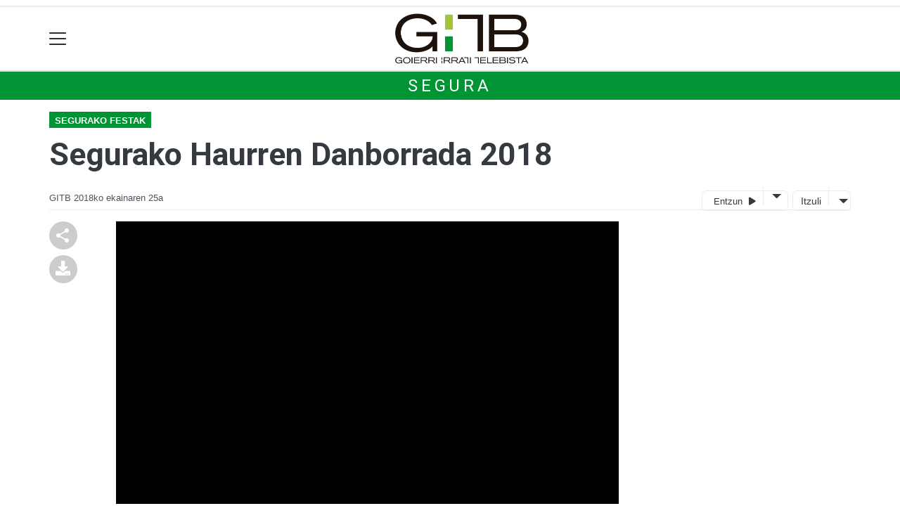

--- FILE ---
content_type: text/html; charset=UTF-8
request_url: https://cloud.tokimedia.eus/public/bideo/95821/embed
body_size: 6488
content:
<!DOCTYPE html>
<html>

<head>
    <meta charset="utf-8" />
    <title>Segurako Haurren Danborrada</title>
    <!--
  <link rel="stylesheet" href="//vjs.zencdn.net/5.10/video-js.css">
  -->

    <link rel="stylesheet" href="https://cloud.tokimedia.eus/public/css/videojs_track.css">

    <link rel="stylesheet" href="https://cloud.tokimedia.eus/public/css/videojs/video-js.css">
    <!--intelsat-2021-videojs lokalean jartzen-->
    <!--
  <link rel="stylesheet" href="https://cloud.tokimedia.eus/public/videojs/dist/video-js.min.css">
  -->

    
    <link rel="alternate" type="application/json+oembed" href="https://cloud.tokimedia.eus/public/bideo/95821/oembed"
        title="TokiCloud oEmbed JSON">

    <!--
    <link rel="alternate" type="application/xml+oembed" href="https://cloud.tokimedia.eus/public/bideo/95821/oembed" title="TokiCloud oEmbed XML">
    -->

    <script src="//vjs.zencdn.net/5.11/video.js"></script>
    <!--intelsat-2021-videojs lokalean jartzen-->
    <!--
  <script src="https://cloud.tokimedia.eus/public/videojs/dist/video.min.js"></script>
  -->

    
    <!--intelsat-2023-->
    <script src="https://cloud.tokimedia.eus/public/videojs/dist/lang/eu.js"></script>

    <script src="https://code.jquery.com/jquery-2.2.4.js"></script>
    <style>
        /*body {margin:0;padding:0;background-color: black;}*/
        body {margin:0;padding:0;background-color: black;overflow:hidden;} div#bideo-hizkuntza-aukerak {
            position: absolute;
            top: 0.5em;
            /*right: 1em;*/
            z-index: 19999;
            /*top:35%;*/
            right: 0%;
        }

        a.bideo-hizkuntza-aukera {
            box-shadow: 4px 4px 10px rgba(0, 0, 0, 1);
            background-color: rgba(255, 255, 255, .5) !important;
            border-color: white;
            font-size: 2vw;
            float: left;
            clear: both;
            margin-bottom: 10px !important;
            margin-left: 5px !important;
        }

        a.btn-primary {
            color: #fff;
            background-color: #337ab7;
            border-color: #2e6da4;
        }

        a.btn {
            display: inline-block;
            /*padding: 6px 12px;*/
            padding: 2px 4px;
            margin-bottom: 0;
            font-size: 14px;
            font-weight: 400;
            line-height: 1.42857143;
            text-align: center;
            white-space: nowrap;
            vertical-align: middle;
            -ms-touch-action: manipulation;
            touch-action: manipulation;
            cursor: pointer;
            -webkit-user-select: none;
            -moz-user-select: none;
            -ms-user-select: none;
            user-select: none;
            background-image: none;
            border: 1px solid transparent;
            border-top-color: transparent;
            border-right-color: transparent;
            border-bottom-color: transparent;
            border-left-color: transparent;
            border-radius: 4px;
        }

        
        /*.vjs-big-play-centered .vjs-big-play-button{
              left:55% !important;
            }*/

        /*OHARRA::::Bideoak wenguneetan iframe zurigunea ez uzteko, baino arazoak sortzen baditu kendu,videojs estilo originalak position:relative erabiltzen du*/
        /*div.video-js {
              position:static !important;
            }*/
        
                div.video-js {
                  position:static !important;
                }
                /*.vid1_ima-ad-container{
                    position:static !important;
                }*/

        /*intelsat-2025-player-segunduak-atzera-egiteko-botoia-pause-overlay*/
        .vjs-control-bar{

            z-index: 1001;
        }
    </style>
</head>

<body id="body_videojs">

    
            <video id="vid1" class="video-js vjs-default-skin vjs-16-9 vjs-big-play-centered" controls preload="none" poster="https://bideoak.infosare.eus/bea/BEA_poster_40010618.jpg"
            data-setup='{ "inactivityTimeout": 5000,"language":"eu" }'>

                            <source src="https://bideoak.infosare.eus/bea/BEA_proxy_40010618.mp4?param=1768781914" type='video/mp4'>
            
            
            <p>Video Playback Not Supported</p>
        </video>
    
    <!--intelsat-2022-current-time-start-->
            <script>
    var bideo_txiki_max_wa = 200;
    var nid = 40010618;
    var bid = "BEA";
    var saretik_fitxategiak_id = 59229;
    var is_resume = 1;
    var is_custom_internet_server = 1;
    var is_fitxa_mota_audio = 0;
    var is_add_videojs_big_button_style = 0;
    var videojs_big_button_background_color = "";
    //intelsat-2023-publizitatean-ez-erakutsi-jatorrizko-bideoaren-azpitituluak
    var publizitatea_type_js = "";
    var event_play_kont = 0;
    var badauzka_azpitituluak_js = 0;
    //intelsat-2025-player-segunduak-atzera-egiteko-botoia
    var button_atzera_10_segundu = '';
    var button_aurrera_10_segundu = '';
    var jarraitu_ikusten_user_id = 0;
    var jarraitu_ikusten_video_time = 0;
    var jarraitu_ikusten_hedabidea = '';
    var jarraitu_ikusten_server = "tokicloud";
    
    //intelsat-2025-publizitatea-webgunearen-arabera-dfp
    //simulatu_get_webgune_url_dfp_publiziatea_erakusteko();

    //intelsat-2025-jarraitu-ikusten
    on_jarraitu_ikusten_message_event();

    //intelsat-2023-publizitatean-ez-erakutsi-jatorrizko-bideoaren-azpitituluak
    publizitatea_type_js = get_publizitatea_type_js();

    
    //intelsat-2019-bertikala
    
    $(document).ready(function() {

        //intelsat-2023-publizitatean-ez-erakutsi-jatorrizko-bideoaren-azpitituluak
        badauzka_azpitituluak_js = get_badauzka_azpitituluak_js();

        //Desgartzeko click modua disable egiteko
        video_contextmenu_disable();

        on_video_js_ready();
        on_fullscreenchange();
        resize_control_bar();

        function on_video_js_ready() {
            //resize_control_bar();

            var wa = $(window).width();
            //alert(wa);
            if (wa <= bideo_txiki_max_wa) {
                $("<style>.vjs-icon-play::before, .video-js .vjs-big-play-button::before, .video-js .vjs-play-control::before{margin-top:-5px;}</style>")
                    .appendTo("head");
            }




            videojs("vid1").ready(function() {

                const videoEl = this.el();

                

                var my_player = this;

                //intelsat-2025-player-segunduak-atzera-egiteko-botoia-pause-overlay
                //OHARRA::::Komentatu egin da
                /*let lastTap = 0;
                videoEl.addEventListener('touchend', (event) => {
                    if (event.target.closest('.vjs-control-bar')) return;

                    const now = new Date().getTime();
                    if (now - lastTap < 500) biclick(event);
                    lastTap = now;
                });

                my_player.on('dblclick', function(event) {
                    if (event.target.closest('.vjs-control-bar')) return;
                    biclick(event)
                });

                function biclick(e) {
                    const bounds = videoEl.getBoundingClientRect();
                    const clickX = e.changedTouches[0].clientX - bounds.left;
                    const width = bounds.width;
                    const third = width / 3;

                    if (clickX < third) {
                        player_rewind(my_player, 10, false);
                    } else if (clickX > 2 * third) {
                        player_forward(my_player, 10, false);
                    }
                };*/

                //intelsat-2025-player-segunduak-atzera-egiteko-botoia-pause-overlay
                seg10_aurrera_edo_atzera_click_bakarrarekin_main(my_player);

                if (wa <= bideo_txiki_max_wa) {
                    my_player.bigPlayButton.dimensions(40, 40);
                }

                //intelsat-2023-publizitatean-ez-erakutsi-jatorrizko-bideoaren-azpitituluak
                hide_azpitituluak_publizitatea_baldin_badago(my_player);

                //intelsat-2025-player-segunduak-atzera-egiteko-botoia
                videojs_control_bar_add_buttons("vid1");

                on_resume_event_orig_bideoa();
            })

        }

        function kontatu_bideoa(is_custom_internet_server_in = 0) {
            var my_nid = nid;
            /*if(is_publizitatea==1){
                my_nid=nid_publi;
            }*/

            var kontatu_bideoa_url = "";

            if (is_custom_internet_server_in) {
                kontatu_bideoa_url = "https://bideoak.infosare.eus/internet/public/kontatu-bideoa/ajax-kontatu-bideoa?my_time=" + new Date()
                    .getTime();
            } else {
                my_nid = 95821;
                kontatu_bideoa_url = "https://cloud.tokimedia.eus/public/kontatu-bideoa/ajax-kontatu-bideoa";
            }

            var location = window.location;

            var remote_addr = "18.224.17.124";

            jQuery.ajax({
                type: "POST",
                url: kontatu_bideoa_url,
                data: {
                    nid: my_nid,
                    nondik: bid,
                    http_referer: document.referrer,
                    server_name: location.hostname,
                    my_server: "",
                    saretik_fitxategiak_id: saretik_fitxategiak_id,
                    remote_addr: remote_addr
                },
                dataType: "json",
                success: function(result) {
                    //
                }
            });
        }

        function on_resume_event_orig_bideoa() {
            var my_player = videojs('vid1');
            my_player.on("play", function() {

                //intelsat-2023-publizitatean-ez-erakutsi-jatorrizko-bideoaren-azpitituluak
                show_azpitituluak_publizitatea_ondoren(my_player);

                if (window == window.top) {
                    //OHARRA::::ez da iframea

                    //console.log($('.ima-ad-container').first().css('position'));
                    //$('.ima-ad-container').first().css('position','inherit');
                    //$('.vid1_ima-ad-container').css('position','static');
                    var current_div = $('.vid1_ima-ad-container :first-child');
                    //alert(current_div.css('position'));  
                    var current_div_html = current_div.html();

                    if (current_div_html) {
                        current_div.prop("style").removeProperty("position");
                        //current_div.css('height','100%');
                        //current_div.css('height','100%');

                        //console.log($('.ima-ad-container').first().css('position'));
                    }
                }

                if (is_resume == 1) {

                    //console.log("is_resume="+is_resume);

                    is_resume = 0;
                    kontatu_bideoa();
                    //intelsat-2019-tokicloud-embed
                    if (is_custom_internet_server) {
                        kontatu_bideoa(1);
                    }

                    //intelsat-2019-dfp
                                            //console.log("dfp ez dago aktibatua");
                        if (jarraitu_ikusten_video_time > 0) {

                            //console.log("jarraitu_ikusten_video_time="+jarraitu_ikusten_video_time);
                            my_player.currentTime(jarraitu_ikusten_video_time);
                        }

                        //intelsat-2025-jarraitu-ikusten
                        var zenbatero = 2000;
                        setInterval(jarraitu_ikusten_api_video_time_save, zenbatero);
                                    }

                $("#bideo-hizkuntza-aukerak").css("display", "none");
            });


            //intelsat-2019-dfp
            
            my_player.on("pause", function() {
                $("#bideo-hizkuntza-aukerak").css("display", "block");
            });

        }

        function on_timer_pause() {
            var my_player = videojs('vid1');

            //if(!my_player.paused()){
            //alert("setTimeout");
            //my_player.muted(false);
            //my_player.ima.muted(false);
            //my_player.ima.requestAds();
            //my_player.ima.setVolume(1);
            //alert(player.ima);
            //my_player.pause();
            //my_player.muted(false);
            //if(my_player.ima.adsManager!=undefined){
            //my_player.pause();
            //my_player.ima.adsManager.setVolume(1);
            //my_player.muted(true);                      
            //}

            //}
        }

        function on_fullscreenchange() {
            //if(is_fitxa_mota_audio){   


            $(document).bind('webkitfullscreenchange mozfullscreenchange fullscreenchange', function() {

                var isFullScreen = document.fullScreen || document.mozFullScreen || document
                    .webkitIsFullScreen;

                var vjs_control_bar_size = '10px';
                //vjs_control_bar_size='20px'; 
                var vjs_progress_control_display = 'block';

                if (isFullScreen) {
                    //console.log('Go to Full Screen mode'); 
                    //vjs_control_bar_size='40px'; 
                    vjs_control_bar_size = '10px';

                    //vjs_progress_control_display='none';

                    $('.vjs-control-bar').css('font-size', vjs_control_bar_size);
                } else {
                    //console.log('Exit Full Screen mode'); 
                    vjs_control_bar_size = '10px';
                    //vjs_control_bar_size='20px'; 
                    //vjs_progress_control_display='block';
                    resize_control_bar();
                    return;
                }


            });
            //}   
        }

        function resize_control_bar() {

            //if(is_fitxa_mota_audio){
            var vjs_control_bar_size = '';

            if (window != window.top) {
                //OHARRA::::iframe barruan
                //console.log('iframe barruan');
                vjs_control_bar_size = '10px';
                //$('.vjs-control-bar').css('font-size',vjs_control_bar_size);
                /*  
                $('.video-js .vjs-big-play-button').css('background-color','rgba(43, 51, 63, 0.7)');             
                $('.video-js .vjs-big-play-button').css('font-size','3em');
                */
            } else {
                //console.log('iframe kanpoan');
                vjs_control_bar_size = '40px';
                //$('.vid1_ima-ad-container').css('position','static');
                //$('.ima-ad-container').css('position','static !important');
                //console.log($('.vid1_ima-ad-container').children(":first").html());


                if (is_add_videojs_big_button_style == 1) {
                    $('.video-js .vjs-big-play-button').css('font-size', '6em');
                }

                if (videojs_big_button_background_color.length > 0) {
                    $('.video-js .vjs-big-play-button').css('background-color',
                        videojs_big_button_background_color);
                }

            }

            $('.vjs-control-bar').css('font-size', vjs_control_bar_size);
            //}    
        }

        function video_contextmenu_disable() {

            $('#vid1').bind('contextmenu', function() {
                return false;
            });

            $('#body_videojs').bind('contextmenu', function() {
                return false;
            });

        }

        //intelsat-2023-publizitatean-ez-erakutsi-jatorrizko-bideoaren-azpitituluak
        function hide_azpitituluak_publizitatea_baldin_badago(my_player) {

            //console.log("publizitatea_type_js="+publizitatea_type_js);

            //if(publizitatea_type_js.length>0){
            if (badauzka_azpitituluak_js) {

                //$('.vjs-text-track-display').css('display','none');
                //my_player.textTracks()[0].mode = 'hidden';
            }
        }

        //intelsat-2023-publizitatean-ez-erakutsi-jatorrizko-bideoaren-azpitituluak
        function show_azpitituluak_publizitatea_ondoren(my_player) {

            event_play_kont++;

            if (event_play_kont >= 3) {

                //if(publizitatea_type_js.length>0){
                if (badauzka_azpitituluak_js) {

                    //console.log("badauzka_azpitituluak_js");  

                    //$('.vjs-text-track-display').css('display','block');

                    //intelsat-2024-hls
                    /*OHARRA::::Komentatu egin da
                    Azpitituluen ordez:
                    
                    {"bandwidth":2072847,"resolution":{"width":1024,"height":576},"codecs":"avc1.42c01f,mp4a.40.2","byteLength":2235320,"uri":"https://bideotoki.tokimedia.eus:443/hls/antx/ANTX_proxy_00000003.mp4/segment-11-v1-a1.ts","timeline":0,"playlist":"0-https://bideotoki.tokimedia.eus:443/hls/antx/ANTX_proxy_00000003.mp4/index-v1-a1.m3u8","start":100,"end":110}

                    azaltzea, lerro honegatik izan baitaiteke
                    */
                    //my_player.textTracks()[0].mode = 'showing';

                    console.log("my_player.textTracks()[0].mode=showing");
                }
            }
        }

        //intelsat-2023-publizitatean-ez-erakutsi-jatorrizko-bideoaren-azpitituluak
        function get_badauzka_azpitituluak_js() {

            var badauzka_azpitituluak_js = 0;

            
            return badauzka_azpitituluak_js;
        }
    });

    //intelsat-2023-publizitatean-ez-erakutsi-jatorrizko-bideoaren-azpitituluak
    function get_publizitatea_type_js() {

        var publizitatea_type_js = "";

        
        return publizitatea_type_js;
    }
    //intelsat-2025-player-segunduak-atzera-egiteko-botoia
    function videojs_control_bar_add_buttons(video_id, with_html_buttons = false) {
        //10 segundu
        var seek_value = 10;
        var player = videojs(video_id);
        var volumePanel = player.controlBar.volumePanel || player.controlBar.volumeMenuButton;

        button_atzera_10_segundu = player.controlBar.addChild('button');
        var myButtonAtzera10SegunduDom = button_atzera_10_segundu.el();

        //myButtonAtzera10SegunduDom.innerHTML = "-10seg";
        myButtonAtzera10SegunduDom.innerHTML = `
          <svg viewBox="0 0 24 24" fill="white" style="width: 100%; height: 100%;">
            <path d="M18 17V7L11 12L18 17Z" />
            <path d="M11 17V7L4 12L11 17Z" />
          </svg>
        `;

        myButtonAtzera10SegunduDom.title = "10 segundu atzera";

        button_aurrera_10_segundu = player.controlBar.addChild('button');
        var myButtonAurrera10SegunduDom = button_aurrera_10_segundu.el();

        //myButtonAurrera10SegunduDom.innerHTML = "+10seg";
        myButtonAurrera10SegunduDom.innerHTML = `
          <svg viewBox="0 0 24 24" fill="white" style="width: 100%; height: 100%;">
            <path d="M7 7V17L14 12L7 7Z" />
            <path d="M14 7V17L21 12L14 7Z" />
          </svg>
        `;

        myButtonAurrera10SegunduDom.title = "10 segundu aurrera";


        //player.controlBar.el().insertBefore(button_atzera_10_segundu.el(),player.controlBar.volumePanel.el());

        if (volumePanel) {
            player.controlBar.el().insertBefore(button_atzera_10_segundu.el(), volumePanel.el());
            player.controlBar.el().insertBefore(button_aurrera_10_segundu.el(), volumePanel.el());
        } else {
            console.log("No se encontró el panel de volumen en controlBar");
        }

        button_atzera_10_segundu.on('click', function() {
            player_rewind(player, 10, false);
        });

        button_atzera_10_segundu.on('touchend', function() {
            player_rewind(player, 10, false);
        });

        button_aurrera_10_segundu.on('click', function() {
            player_forward(player, 10, false);
        });

        button_aurrera_10_segundu.on('touchend', function() {
            player_forward(player, 10, false);
        });
    }
    //intelsat-2025-player-segunduak-atzera-egiteko-botoia
    function player_rewind(player, seek_value, with_pause = false, type = 'rewind') {
        //reset_current_selected_bideo_shorcut_values();

        /*
        if(with_pause){
        
          player.pause();
        }

        player.currentTime(Math.max(0, player.currentTime() - seek_value));
        
        if(!with_pause){
        
          player.play();
        }*/

        // Guarda el estado actual de reproducción
        const wasPlaying = !player.paused();

        if (type == 'rewind') {

            // Retrocede el video (sin tiempos negativos)
            player.currentTime(Math.max(0, player.currentTime() - seek_value));
        } else {

            player.currentTime(Math.max(0, player.currentTime() + seek_value));
        }

        // Controla el estado después de retroceder
        if (with_pause) {
            player.pause(); // Fuerza la pausa si with_pause=true
        } else {
            if (wasPlaying) {
                player.play(); // Continúa reproduciendo solo si ya estaba en play
            }
            // Si estaba en pausa, no hace nada (se mantiene en pausa)
        }
    }
    //intelsat-2025-player-segunduak-atzera-egiteko-botoia
    function player_forward(player, seek_value, with_pause = false) {

        player_rewind(player, seek_value, with_pause, 'forward');
    }
    //intelsat-2025-jarraitu-ikusten
    function on_jarraitu_ikusten_message_event() {

        window.addEventListener('message', function(event) {
            // Verifica el origen si es necesario
            // if (event.origin !== "http://dominio-padre.com") return;

            // Muestra el mensaje recibido
            //console.log('Mensaje recibido en el iframe jarraitu_ikusten_video_time: ' + event.data.jarraitu_ikusten_video_time);

            // Opcional: responder al padre
            //event.source.postMessage('Respuesta desde el iframe', event.origin);

            if (event.data["message_type"] != null) {

                console.log("embed kode barrutik message_type=" + event.data.message_type);

                if (event.data.message_type == 'jarraitu_ikusten') {

                    if (event.data["user_id"] != null) {

                        jarraitu_ikusten_user_id = event.data.user_id;

                        console.log("embed kode barrutik user_id=" + event.data.user_id);
                    }

                    if (event.data["hedabidea"] != null) {

                        jarraitu_ikusten_hedabidea = event.data.hedabidea;

                        console.log("embed kode barrutik hedabidea=" + event.data.hedabidea);
                    }

                    /*if(event.data["jarraitu_ikusten_video_time"]!=null && event.data.jarraitu_ikusten_video_time>0){

                jarraitu_ikusten_video_time=event.data.jarraitu_ikusten_video_time;
             
                console.log("embed kode barrutik jarraitu_ikusten_video_time="+event.data.jarraitu_ikusten_video_time);
              }*/

                    if (jarraitu_ikusten_hedabidea.length > 0 && jarraitu_ikusten_user_id > 0) {

                        //console.log("setInterval martxan jarri behar da player denbora gordetzeko");

                        jarraitu_ikusten_api_video_time_load();
                    }
                }
            }
        });
    }

    function jarraitu_ikusten_api_video_time_load() {

        //console.log("jarraitu_ikusten_api_video_time_save");

        //gidacloud zerbitzariko helbidea
        var url_jarraitu_ikusten_api_video_time_load =
            "https://gidacloud.tokimedia.eus/jarraitu-ikusten-api/video-time-load";

        if (url_jarraitu_ikusten_api_video_time_load.length > 0) {

            var my_nid = 95821;

            jQuery.ajax({
                type: "POST",
                url: url_jarraitu_ikusten_api_video_time_load,
                data: {
                    nid: my_nid,
                    user_id: jarraitu_ikusten_user_id,
                    hedabidea: jarraitu_ikusten_hedabidea,
                    jarraitu_ikusten_server: jarraitu_ikusten_server
                },
                dataType: "json",
                success: function(result) {
                    console.log(result);

                    if (result["success"] != null && result.success == 1) {

                        if (result["video_time"] != null && result.video_time > 0) {

                            jarraitu_ikusten_video_time = result.video_time;
                        }
                    }
                }
            });

        }
    }

    function jarraitu_ikusten_api_video_time_save() {

        //gidacloud zerbitzariko helbidea
        var url_jarraitu_ikusten_api_video_time_save =
            "https://gidacloud.tokimedia.eus/jarraitu-ikusten-api/video-time-save";

        if (url_jarraitu_ikusten_api_video_time_save.length > 0 && jarraitu_ikusten_user_id > 0 &&
            jarraitu_ikusten_hedabidea.length > 0) {

            var my_player = videojs('vid1');
            var video_time = my_player.currentTime();

            if (video_time > 0) {

                var my_nid = 95821;

                console.log(url_jarraitu_ikusten_api_video_time_save + ", video_time=" + video_time);

                jQuery.ajax({
                    type: "POST",
                    url: url_jarraitu_ikusten_api_video_time_save,
                    data: {
                        nid: my_nid,
                        user_id: jarraitu_ikusten_user_id,
                        hedabidea: jarraitu_ikusten_hedabidea,
                        jarraitu_ikusten_video_time: video_time,
                        jarraitu_ikusten_server: jarraitu_ikusten_server
                    },
                    dataType: "json",
                    success: function(result) {
                        console.log(result);
                    }
                });
            }
        }
    }
    //intelsat-2025-publizitatea-webgunearen-arabera-dfp
    function simulatu_get_webgune_url_dfp_publiziatea_erakusteko(){
     
        var webguneUrl="https://gitb.eus/segura/1686825429002-segurako-haurren-danborrada-2018";
        console.log("webguneUrl="+webguneUrl);
    }
    //intelsat-2025-player-segunduak-atzera-egiteko-botoia-pause-overlay
    function seg10_aurrera_edo_atzera_click_bakarrarekin_main(player){

              //var player = videojs('my-video');

              // Crear overlay que solo responde a clics en los laterales
              var clickOverlay = document.createElement('div');
              clickOverlay.className = 'vjs-click-overlay';
              clickOverlay.style.cssText = `
                  position: absolute;
                  top: 0;
                  left: 0;
                  width: 100%;
                  height: 100%;
                  z-index: 1000;
                  pointer-events: none; /* Permite clics a través del overlay */
              `;

              // Crear áreas clickeables solo en los laterales
              var leftClickZone = document.createElement('div');
              leftClickZone.style.cssText = `
                  position: absolute;
                  top: 0;
                  left: 0;
                  width: 33%;
                  height: 100%;
                  pointer-events: auto;
                  cursor: pointer;
              `;

              var rightClickZone = document.createElement('div');
              rightClickZone.style.cssText = `
                  position: absolute;
                  top: 0;
                  right: 0;
                  width: 33%;
                  height: 100%;
                  pointer-events: auto;
                  cursor: pointer;
              `;

              // Agregar zonas al overlay
              clickOverlay.appendChild(leftClickZone);
              clickOverlay.appendChild(rightClickZone);

              // Agregar el overlay al reproductor
              player.el().appendChild(clickOverlay);

              // Función para manejar clics en la zona izquierda
              leftClickZone.addEventListener('click', function(e) {
                  e.stopPropagation(); // Evita que el clic llegue al video
                  console.log('10 segundu atzera');
                  player_rewind(player,10,false);
              });

              // Función para manejar clics en la zona derecha
              rightClickZone.addEventListener('click', function(e) {
                  e.stopPropagation(); // Evita que el clic llegue al video
                  console.log('10 segundu aurrera');
                  player_forward(player,10,false);
              });

              // Ajustar el tamaño del overlay
              function resizeOverlay() {
                  var videoEl = player.el().querySelector('.vjs-tech');
                  if (videoEl) {
                      clickOverlay.style.width = videoEl.offsetWidth + 'px';
                      clickOverlay.style.height = videoEl.offsetHeight + 'px';
                  }
              }

              // Configurar eventos para redimensionamiento
              player.on('loadedmetadata', resizeOverlay);
              player.on('resize', resizeOverlay);
              window.addEventListener('resize', resizeOverlay);

              // Inicializar el tamaño
              resizeOverlay();


    }    
</script>
    
    


    <script>
        function downloadVideo() {
            window.parent.postMessage({
                action: "toVideoDownload",
                video: "https://bideoak.infosare.eus/bea/BEA_proxy_40010618.mp4?param=1768781914",
                poster: "https://bideoak.infosare.eus/bea/BEA_poster_40010618.jpg",
                src: window.location.href
            }, "*");
        }

            </script>



</body>

</html>


--- FILE ---
content_type: text/html; charset=utf-8
request_url: https://www.google.com/recaptcha/api2/aframe
body_size: 263
content:
<!DOCTYPE HTML><html><head><meta http-equiv="content-type" content="text/html; charset=UTF-8"></head><body><script nonce="tPgOm5wQbp6gLVdc69bhuQ">/** Anti-fraud and anti-abuse applications only. See google.com/recaptcha */ try{var clients={'sodar':'https://pagead2.googlesyndication.com/pagead/sodar?'};window.addEventListener("message",function(a){try{if(a.source===window.parent){var b=JSON.parse(a.data);var c=clients[b['id']];if(c){var d=document.createElement('img');d.src=c+b['params']+'&rc='+(localStorage.getItem("rc::a")?sessionStorage.getItem("rc::b"):"");window.document.body.appendChild(d);sessionStorage.setItem("rc::e",parseInt(sessionStorage.getItem("rc::e")||0)+1);localStorage.setItem("rc::h",'1768781916686');}}}catch(b){}});window.parent.postMessage("_grecaptcha_ready", "*");}catch(b){}</script></body></html>

--- FILE ---
content_type: text/css
request_url: https://gitb.eus/static/css/tempusdominus-bootstrap-4.min.css
body_size: 1853
content:
/*@preserve
 * Tempus Dominus Bootstrap4 v5.1.4 (https://tempusdominus.github.io/bootstrap-4/)
 * Copyright 2016-2020 Jonathan Peterson
 * Licensed under MIT (https://github.com/tempusdominus/bootstrap-3/blob/master/LICENSE)
 */

 .sr-only, .bootstrap-datetimepicker-widget .btn[data-action="incrementHours"]::after, .bootstrap-datetimepicker-widget .btn[data-action="incrementMinutes"]::after, .bootstrap-datetimepicker-widget .btn[data-action="decrementHours"]::after, .bootstrap-datetimepicker-widget .btn[data-action="decrementMinutes"]::after, .bootstrap-datetimepicker-widget .btn[data-action="showHours"]::after, .bootstrap-datetimepicker-widget .btn[data-action="showMinutes"]::after, .bootstrap-datetimepicker-widget .btn[data-action="togglePeriod"]::after, .bootstrap-datetimepicker-widget .btn[data-action="clear"]::after, .bootstrap-datetimepicker-widget .btn[data-action="today"]::after, .bootstrap-datetimepicker-widget .picker-switch::after, .bootstrap-datetimepicker-widget table th.prev::after, .bootstrap-datetimepicker-widget table th.next::after {
    position: absolute;
    width: 1px;
    height: 1px;
    margin: -1px;
    padding: 0;
    overflow: hidden;
    clip: rect(0, 0, 0, 0);
    border: 0; }
  
  .bootstrap-datetimepicker-widget {
    list-style: none; }
    .bootstrap-datetimepicker-widget.dropdown-menu {
      display: block;
      margin: 2px 0;
      padding: 4px;
      width: 14rem; }
      @media (min-width: 576px) {
        .bootstrap-datetimepicker-widget.dropdown-menu.timepicker-sbs {
          width: 38em; } }
      @media (min-width: 768px) {
        .bootstrap-datetimepicker-widget.dropdown-menu.timepicker-sbs {
          width: 38em; } }
      @media (min-width: 992px) {
        .bootstrap-datetimepicker-widget.dropdown-menu.timepicker-sbs {
          width: 38em; } }
      .bootstrap-datetimepicker-widget.dropdown-menu:before, .bootstrap-datetimepicker-widget.dropdown-menu:after {
        content: '';
        display: inline-block;
        position: absolute; }
      .bootstrap-datetimepicker-widget.dropdown-menu.bottom:before {
        border-left: 7px solid transparent;
        border-right: 7px solid transparent;
        border-bottom: 7px solid #ccc;
        border-bottom-color: rgba(0, 0, 0, 0.2);
        top: -7px;
        left: 7px; }
      .bootstrap-datetimepicker-widget.dropdown-menu.bottom:after {
        border-left: 6px solid transparent;
        border-right: 6px solid transparent;
        border-bottom: 6px solid white;
        top: -6px;
        left: 8px; }
      .bootstrap-datetimepicker-widget.dropdown-menu.top:before {
        border-left: 7px solid transparent;
        border-right: 7px solid transparent;
        border-top: 7px solid #ccc;
        border-top-color: rgba(0, 0, 0, 0.2);
        bottom: -7px;
        left: 6px; }
      .bootstrap-datetimepicker-widget.dropdown-menu.top:after {
        border-left: 6px solid transparent;
        border-right: 6px solid transparent;
        border-top: 6px solid white;
        bottom: -6px;
        left: 7px; }
      .bootstrap-datetimepicker-widget.dropdown-menu.float-right:before {
        left: auto;
        right: 6px; }
      .bootstrap-datetimepicker-widget.dropdown-menu.float-right:after {
        left: auto;
        right: 7px; }
      .bootstrap-datetimepicker-widget.dropdown-menu.wider {
        width: 16rem; }
    .bootstrap-datetimepicker-widget .list-unstyled {
      margin: 0; }
    .bootstrap-datetimepicker-widget a[data-action] {
      padding: 6px 0; }
    .bootstrap-datetimepicker-widget a[data-action]:active {
      box-shadow: none; }
    .bootstrap-datetimepicker-widget .timepicker-hour, .bootstrap-datetimepicker-widget .timepicker-minute, .bootstrap-datetimepicker-widget .timepicker-second {
      width: 54px;
      font-weight: bold;
      font-size: 1.2em;
      margin: 0; }
    .bootstrap-datetimepicker-widget button[data-action] {
      padding: 6px; }
    .bootstrap-datetimepicker-widget .btn[data-action="incrementHours"]::after {
      content: "Increment Hours"; }
    .bootstrap-datetimepicker-widget .btn[data-action="incrementMinutes"]::after {
      content: "Increment Minutes"; }
    .bootstrap-datetimepicker-widget .btn[data-action="decrementHours"]::after {
      content: "Decrement Hours"; }
    .bootstrap-datetimepicker-widget .btn[data-action="decrementMinutes"]::after {
      content: "Decrement Minutes"; }
    .bootstrap-datetimepicker-widget .btn[data-action="showHours"]::after {
      content: "Show Hours"; }
    .bootstrap-datetimepicker-widget .btn[data-action="showMinutes"]::after {
      content: "Show Minutes"; }
    .bootstrap-datetimepicker-widget .btn[data-action="togglePeriod"]::after {
      content: "Toggle AM/PM"; }
    .bootstrap-datetimepicker-widget .btn[data-action="clear"]::after {
      content: "Clear the picker"; }
    .bootstrap-datetimepicker-widget .btn[data-action="today"]::after {
      content: "Set the date to today"; }
    .bootstrap-datetimepicker-widget .picker-switch {
      text-align: center; }
      .bootstrap-datetimepicker-widget .picker-switch::after {
        content: "Toggle Date and Time Screens"; }
      .bootstrap-datetimepicker-widget .picker-switch td {
        padding: 0;
        margin: 0;
        height: auto;
        width: auto;
        line-height: inherit; }
        .bootstrap-datetimepicker-widget .picker-switch td span {
          line-height: 2.5;
          height: 2.5em;
          width: 100%; }
    .bootstrap-datetimepicker-widget table {
      width: 100%;
      margin: 0; }
      .bootstrap-datetimepicker-widget table td,
      .bootstrap-datetimepicker-widget table th {
        text-align: center;
        border-radius: 0.25rem; }
      .bootstrap-datetimepicker-widget table th {
        height: 20px;
        line-height: 20px;
        width: 20px; }
        .bootstrap-datetimepicker-widget table th.picker-switch {
          width: 145px; }
        .bootstrap-datetimepicker-widget table th.disabled, .bootstrap-datetimepicker-widget table th.disabled:hover {
          background: none;
          color: #6c757d;
          cursor: not-allowed; }
        .bootstrap-datetimepicker-widget table th.prev::after {
          content: "Previous Month"; }
        .bootstrap-datetimepicker-widget table th.next::after {
          content: "Next Month"; }
      .bootstrap-datetimepicker-widget table thead tr:first-child th {
        cursor: pointer; }
        .bootstrap-datetimepicker-widget table thead tr:first-child th:hover {
          background: #e9ecef; }
      .bootstrap-datetimepicker-widget table td {
        height: 54px;
        line-height: 54px;
        width: 54px; }
        .bootstrap-datetimepicker-widget table td.cw {
          font-size: .8em;
          height: 20px;
          line-height: 20px;
          color: #6c757d; }
        .bootstrap-datetimepicker-widget table td.day {
          height: 20px;
          line-height: 20px;
          width: 20px; }
        .bootstrap-datetimepicker-widget table td.day:hover, .bootstrap-datetimepicker-widget table td.hour:hover, .bootstrap-datetimepicker-widget table td.minute:hover, .bootstrap-datetimepicker-widget table td.second:hover {
          background: #e9ecef;
          cursor: pointer; }
        .bootstrap-datetimepicker-widget table td.old, .bootstrap-datetimepicker-widget table td.new {
          color: #6c757d; }
        .bootstrap-datetimepicker-widget table td.today {
          position: relative; }
          .bootstrap-datetimepicker-widget table td.today:before {
            content: '';
            display: inline-block;
            border: solid transparent;
            border-width: 0 0 7px 7px;
            border-bottom-color: #007bff;
            border-top-color: rgba(0, 0, 0, 0.2);
            position: absolute;
            bottom: 4px;
            right: 4px; }
        .bootstrap-datetimepicker-widget table td.active, .bootstrap-datetimepicker-widget table td.active:hover {
          background-color: #007bff;
          color: #fff;
          text-shadow: 0 -1px 0 rgba(0, 0, 0, 0.25); }
        .bootstrap-datetimepicker-widget table td.active.today:before {
          border-bottom-color: #fff; }
        .bootstrap-datetimepicker-widget table td.disabled, .bootstrap-datetimepicker-widget table td.disabled:hover {
          background: none;
          color: #6c757d;
          cursor: not-allowed; }
        .bootstrap-datetimepicker-widget table td span {
          display: inline-block;
          width: 54px;
          height: 54px;
          line-height: 54px;
          margin: 2px 1.5px;
          cursor: pointer;
          border-radius: 0.25rem; }
          .bootstrap-datetimepicker-widget table td span:hover {
            background: #e9ecef; }
          .bootstrap-datetimepicker-widget table td span.active {
            background-color: #007bff;
            color: #fff;
            text-shadow: 0 -1px 0 rgba(0, 0, 0, 0.25); }
          .bootstrap-datetimepicker-widget table td span.old {
            color: #6c757d; }
          .bootstrap-datetimepicker-widget table td span.disabled, .bootstrap-datetimepicker-widget table td span.disabled:hover {
            background: none;
            color: #6c757d;
            cursor: not-allowed; }
    .bootstrap-datetimepicker-widget.usetwentyfour td.hour {
      height: 27px;
      line-height: 27px; }
  
  .input-group [data-toggle="datetimepicker"] {
    cursor: pointer; }
  

--- FILE ---
content_type: application/javascript; charset=utf-8
request_url: https://fundingchoicesmessages.google.com/f/AGSKWxUktGJbRqwOxCgxmAOXZseSPq2vHGl541d_nuW8dwEAZ4an-mBA1drad1tqM8yLy2T06WeR--N_7rcM_2fE9qN7WLr_OX7FVqi1KufuPReDLJX5Z63xeCvQ_qIl-b1Q3iphIoN87D1rZhRNa9yY-uBTnekrenMgsz7R0oqVj7nNF8UiLR04MKT17pgX/_/chrome-ad.?ad_partner=/cpxads./ad_keywords./dfpsds.
body_size: -1292
content:
window['aa9acc5a-b556-45cc-9bd8-32ed5f3165e9'] = true;